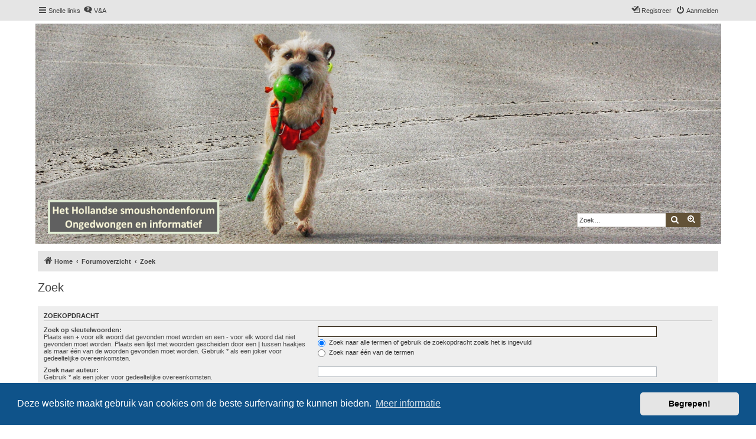

--- FILE ---
content_type: text/css
request_url: http://smoushondenforum.nl/styles/proflat_martini_olive/theme/color_proflat.css?assets_version=66
body_size: 1275
content:
/**  phpBB3 proflat Style Sheet - Martini Olive ------------------ **/
/**  base.css  --------------------------------------------------  **/
a:hover,
a:focus,
a:active {
  color: #312514; }

/**  colours.css  -----------------------------------------------  **/
/* 31 - Colours and backgrounds for links.css */
a:hover {
  color: #312514; }

/* 51 - Post body links */
.postlink:hover {
  border-bottom-color: #312514;
  color: #312514; }

/* 76 - Arrow links */
.arrow-left:hover, .arrow-right:hover {
  color: #312514; }

/* 81 - Round cornered boxes and backgrounds */
.headerbar {
  background-color: #625237; }

.forumbg {
  background-color: #625237; }

.forabg {
  background-color: #625237; }

/* 195 - Misc layout styles */
.sep {
  color: #312514; }

/* 209 - Icon styles */
a:hover .icon.icon-blue,
a:hover .icon.icon-green,
a:hover .icon.icon-lightgray,
a:hover .icon.icon-orange,
a:hover .icon.icon-red {
  color: #312514; }

.icon.icon-red, a:hover .icon.icon-red {
  color: #312514; }

/* 247 - Jumpbox */
.jumpbox-cat-link {
  background-color: #625237;
  border-top-color: #625237; }

.jumpbox-cat-link:hover {
  background-color: #4c402b;
  border-top-color: #4c402b; }

/* 318 - Colours and backgrounds for content.css */
li.row a:hover strong {
  color: #312514; }

/* 373 - Content container styles */
.posthilit {
  background-color: #625237; }

/* 596 - Colours and backgrounds for buttons.css */
.button {
  border-color: #625237;
  background-color: #625237; }

.button:hover,
.button:focus {
  border-color: #4c402b;
  background-color: #4c402b; }

.button-search:hover,
.button-search-end:hover {
  border-color: #4c402b; }

/* 643 - Pagination */
.pagination li a {
  background-color: #625237;
  border-color: #625237; }

.pagination li.active span {
  background-color: #4c402b;
  border-color: #4c402b; }

.pagination li a:hover,
.pagination li a:hover .icon,
.pagination .dropdown-visible a.dropdown-trigger,
.nojs .pagination .dropdown-container:hover a.dropdown-trigger {
  background-color: #4c402b;
  border-color: #4c402b; }

/* 795 - CP tabbed menu */
.tabs .tab > a {
  background-color: #625237; }

.tabs .tab > a:hover {
  background: #4c402b; }

.tabs .activetab > a,
.tabs .activetab > a:hover {
  background: #4c402b;
  border-color: #4c402b; }

/* 822 - Mini tabbed menu used in MCP */
.minitabs .tab > a {
  background-color: #625237; }

.minitabs .tab > a:hover,
.minitabs .activetab > a,
.minitabs .activetab > a:hover {
  background-color: #4c402b; }

/* 844 - UCP navigation menu */
/* 847 - Link styles for the sub-section links */
.navigation a,
.rtl .navigation a {
  background: #625237; }

.navigation a:hover,
.navigation .active-subsection a,
.navigation .active-subsection a:hover {
  background-color: #4c402b; }

@media (max-width: 900px) {
  #navigation a, .rtl #navigation a {
    background: #625237; }

  #navigation a:hover,
  #navigation .active-subsection a,
  #navigation .active-subsection a:hover {
    background-color: #4c402b; } }
/* 950 - Colours and backgrounds for forms.css */
/* 1008 - Input field styles */
.inputbox:hover {
  border-color: #312514; }

.inputbox:focus {
  border-color: #312514; }

/* 1041 - Form button styles */
a.button1, input.button1, input.button3, a.button2, input.button2 {
  border-color: #625237;
  background-color: #625237; }

a.button1, input.button1 {
  border-color: #625237; }

/* 1060 - Alternative button */
a.button2, input.button2, input.button3 {
  border-color: #625237; }

/* 1070 - Hover states */
a.button1:hover, input.button1:hover, a.button2:hover, input.button2:hover, input.button3:hover {
  border-color: #4c402b;
  background-color: #4c402b; }

/* 1080 - Focus states */
input.button1:focus, input.button2:focus, input.button3:focus {
  border-color: #4c402b; }

/* 1161 - Notifications */
.badge {
  background-color: #625237; }

/**  proflat.css  -----------------------------------------------  **/
/* Forum icons & Topic icons */
.global_unread:before,
.global_unread_mine:before,
.announce_unread:before,
.announce_unread_mine:before,
.sticky_unread:before,
.sticky_unread_mine:before {
  background-color: #625237; }

.global_unread_locked:before,
.global_unread_locked_mine:before,
.announce_unread_locked:before,
.announce_unread_locked_mine:before,
.forum_unread_locked:before,
.topic_unread_locked:before,
.topic_unread_locked_mine:before {
  background-color: #625237; }

.forum_unread:before,
.forum_unread_subforum:before,
.topic_unread:before,
.topic_unread_mine:before {
  background-color: #625237; }

.sticky_unread_locked:before,
.sticky_unread_locked_mine:before {
  background-color: #625237; }

.topic_unread_hot:before,
.topic_unread_hot_mine:before {
  background-color: #625237; }

.pm_unread:before {
  background-color: #625237; }

/* Icon image */
.icon.fa-file-o.icon-red {
  color: #625237; }

/* Miscellaneous styles */
a.unread, i.icon-unread {
  color: #312514; }

.footerbar {
  background-color: #625237; }

/* Notifications */
a:hover .badge,
.badge:hover {
  background-color: #4c402b; }

/* Poster profile block */
.online-text {
  color: #312514; }

/* stat-block */
.stat-block h3 {
  background-color: #625237; }

/*# sourceMappingURL=color_proflat.css.map */

/*# sourceMappingURL=color_proflat.css.map */
